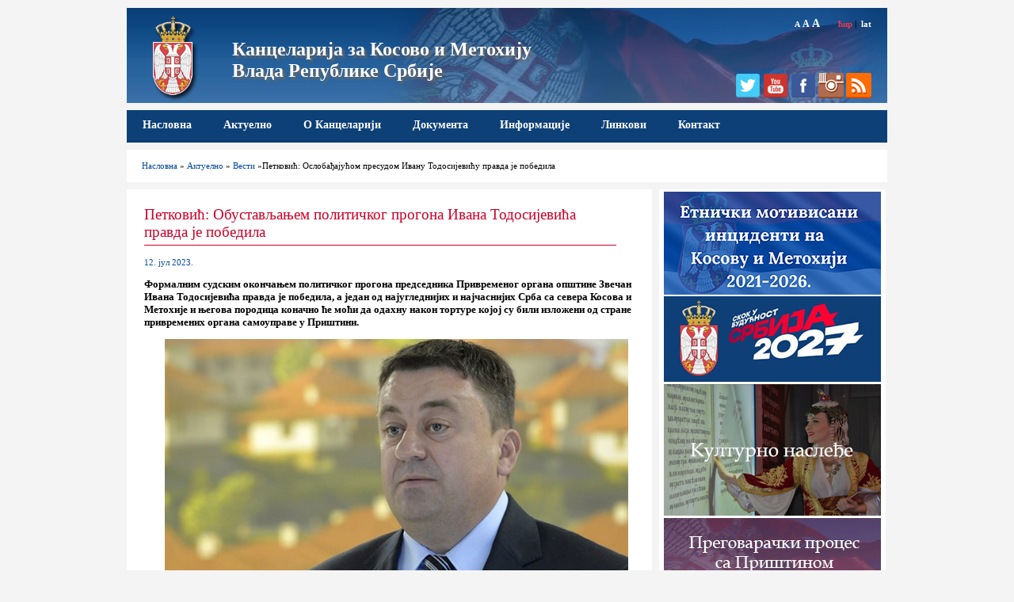

--- FILE ---
content_type: text/html; charset=UTF-8
request_url: https://www.kim.gov.rs/v5233.php
body_size: 29296
content:
<!DOCTYPE html PUBLIC "-//W3C//DTD XHTML 1.0 Transitional//EN" "http://www.w3.org/TR/xhtml1/DTD/xhtml1-transitional.dtd">
<html xmlns="http://www.w3.org/1999/xhtml"><!-- InstanceBegin template="/Templates/kim-cir.dwt.php" codeOutsideHTMLIsLocked="false" -->
<head>
<meta http-equiv="Content-Type" content="text/html; charset=utf-8" />
<link href="kim-res.css" rel="stylesheet" type="text/css" />
<script type="text/javascript" src="Font-vel.js"></script>
<script type="text/javascript" src="jquery-1.11.0.min.js"></script>
<!-- SmartMenus core CSS (required) -->
<link href="smartmenus/css/sm-core-css.css" rel="stylesheet" type="text/css" />

<!-- "sm-blue" menu theme (optional, you can use your own CSS, too) -->
<link href="smartmenus/css/sm-mint-kim/sm-mint.css" rel="stylesheet" type="text/css" />

<!-- #main-menu config - instance specific stuff not covered in the theme -->
<style type="text/css">
	#main-menu {
		position:relative;
		z-index:9999;
		width:auto;
	}
	#main-menu ul {
		width:12em; /* fixed width only please - you can use the "subMenusMinWidth"/"subMenusMaxWidth" script options to override this if you like */
	}
</style>

<!-- SmartMenus jQuery plugin -->
<script type="text/javascript" src="smartmenus/jquery.smartmenus.js"></script>

<!-- SmartMenus jQuery init -->
<script type="text/javascript">
	$(function() {
		$('#main-menu').smartmenus({
			subMenusSubOffsetX: 1,
			subMenusSubOffsetY: -8
		});
	});
</script>

<script type="text/javascript">
	function showtable(id) 
		 {
			document.getElementById(id).style.display = 'block';
		 }
 	</script>
<meta name="viewport" content="width=device-width, initial-scale=1" />
<!-- InstanceBeginEditable name="doctitle" -->
<title>Петковић: Обустављањем политичког прогона Ивана Тодосијевића правда је победила - Канцеларија за Косово и Метохију, Влада Републике Србије</title>
<!-- InstanceEndEditable -->

<!-- InstanceBeginEditable name="head" -->
<meta property="og:image" content="http://www.kim.gov.rs/images/vesti/images/2021/todosijevic.jpg"  />

<!-- InstanceEndEditable -->
</head>

<body>
<div id="container">
<div id="header">
 <a href="index.php" title="Канцеларија за Косово и Метохију">
  
  <div id="grb"><img src="images/header-grb.png" alt="Грб Републике Србије" /></div>
  <div id="naslov">
<h1>Канцеларија за Косово и Метохију<br />Влада Републике Србије</h1></div>
	</a>
  <div id="alatke">
                <a href="javascript:setFontSize('80%')" style="font-size: 10px;" class="slova">A</a>
				<a href="javascript:setFontSize('100%')" style="font-size: 12px;" class="slova">A</a>
				<a href="javascript:setFontSize('120%')" style="font-size: 14px; margin-right:20px;" class="slova">A</a>
				<!-- InstanceBeginEditable name="jezik" --> 
				<span style="color:#e43d4e;">ћир</span>&nbsp;|&nbsp;
				<a href="lat/v5233.php">lat</a><!--&nbsp;|&nbsp;
				<a href="#">eng</a>&nbsp;|&nbsp;
				<a href="#">shq</a>-->
				<!-- InstanceEndEditable -->
	</div>
	
	<div id="social">
                
				<!--<a href="#"><img src="../images/facebook.png" alt="Facebook" width="32" height="32" title="Facebook" /></a>&nbsp;&nbsp;-->
				<a href="https://twitter.com/KancelarijaKiM" target="_blank"><img src="images/twitter.png" alt="Twitter" width="32" height="32" title="Twitter" /></a>
				<a href="https://www.youtube.com/channel/UCdwRbJQG1Nkn-HTCmifxykg" target="_blank"><img src="images/youtube.png" alt="YouTube" width="32" height="32" title="YouTube" /></a>	
                <a href="https://www.facebook.com/KancelarijazaKiM/?ref=ts&fref=ts" target="_blank"><img src="images/facebook.png" alt="Facebook" width="32" height="32" title="Facebook" /></a>
                <a href="https://www.instagram.com/samojedno/" target="_blank"><img src="images/instagram.png" alt="Instagram" width="32" height="32" title="Instagram" /></a>
				<a href="rss-c.xml" target="_blank"><img src="images/rss.png" alt="Rss" width="32" height="32" title="Rss" /></a>
    </div>
</div><!--kraj header-->
<div id="toolbar">
		<a id="menu-button" href="#" onclick="showtable('main-menu'); document.getElementById( 'menu-button' ).style.display = 'none';">МЕНИ</a>
		<ul id="main-menu" class="sm sm-mint">
		
                        <li><a href="index.php">Насловна</a></li>
						<li><a href="#">Актуелно</a>
							<ul>
								<li><a href="vesti.php">Вести</a>
								<li><a href="foto-galerija.php">Фото</a>
								<li><a href="video-galerija.php">Видео</a>
							</ul>
						</li>
						<li><a href="#">О Канцеларији</a>
							<ul>
								<li><a href="nadleznost.php">Надлежност</a></li>
								<li><a href="direktor.php">Директор</a></li>
								<li><a href="zamenici-direktora.php">Заменици директора</a></li>
								<li><a href="pomocnici-direktora.php">Помоћници директора</a></li>
								<li><a href="organizacija.php">Организациона структура</a>
									<ul>
										<li><a href="sektor-pravo.php">Сектор за правну заштиту, подршку локалној самоуправи и имовинско-правне послове на Косову и Метохији</a></li>
										<li><a href="sektor-ekonomija.php">Сектор за економски развој, одрживи повратак и ИПА пројекте</a></li>
										<li><a href="sektor-medjunarodna.php">Сектор за међународну сарадњу и сарадњу са међународним мисијама на Косову и Метохији</a></li>
										<li><a href="sektor-sporazum-podrska-oficiru-za-vezu.php">Сектор за имплементацију споразума и подршку официру за везу при мисији Европске уније у Приштини</a></li>
										<li><a href="sektor-kulturno-nasledje.php">Сектор за сарадњу са СПЦ и бригу о културном наслеђу</a></li>
										<li><a href="sektor-javne-sluzbe.php">Сектор за јавне службе и социјалну политику на Косову и Метохији</a></li>
										<li><a href="sektor-opsti-poslovi.php">Сектор за опште и правне послове</a></li>
                                        <li><a href="#">Сектор за планирање и реализацију инфраструктурних пројеката</a></li>
									</ul>
							   </li>
                             </ul>
                        </li>
                        <!--<li><a href="#">Културно наслеђе</a>
                        	<ul>
                            	<li><a href="#">Актуелности</a></li>
								<li><a href="#">Документа</a></li>
								<li><a href="#">Пројекти</a></li>
								<li><a href="#">Фото</a></li>
								<li><a href="#">Видео</a></li>
                        	</ul>
						</li>-->
						<li><a href="#">Документа</a>
                        	<ul>
                            	<li><a href="konkursi.php">Конкурси и одлуке</a></li>
								<li><a href="javne-nabavke.php">Јавне набавке</a></li>
								<li><a href="projekti.php">Пројекти</a></li>
                                <li><a href="izvestaji.php">Извештаји</a></li>
                                <li><a href="pregovaracki-proces.php">Преговарачки процес са Приштином</a></li>
                                <li><a href="doc/pozicija-eu/Zajednicka pozicija EU PG 35 SR za sajt.pdf"target="_blank">Заједничка позиција ЕУ - поглавље 35</a></li>
                                <li><a href="doc/ulazak-izlazak/Dokument o ulasku i izlasku.pdf"target="_blank">Документ о уласку и изласку</a></li>
                                
                        	</ul>
						</li>
                        <li><a href="#">Информације</a>
                        	<ul>
                            	<!--<li><a href="#">Информације од јавног значаја</a></li>-->
								<li><a href="najcesca-pitanja.php">Најчешћа питања</a></li>
                        	</ul>
						</li>
						<li><a href="linkovi.php">Линкови</a></li>
						<li><a href="kontakt.php">Контакт</a></li>
                    		</ul>

				
</div><!--kraj toolbar-->




<div id="sadrzaj">
<!-- InstanceBeginEditable name="sadrzaj" -->
<div id="putanja">
	<a href="index.php">Насловна</a> &raquo; <a href="#">Актуелно</a> &raquo; <a href="vesti.php">Вести</a> &raquo;Петковић: Ослобађајућом пресудом Ивану Тодосијевићу правда је победила</div>

<div id="kolona-desno">
<!--<div id="najave">
	<h2>Најаве догађаја</h2
	</div>-->

<div id="baneri">
	
	
<!--<a href="https://kirs.gov.rs/cir/aktuelno/poziv-interno-raseljenima-da-glasaju-na-izborima-na-kosovu-i-metohiji/5585" target="_blank"><img src="images/izbori-poziv.jpg" alt="Позив интерно расељеним лицима да гласају на изборима на Косову и Метохији"  /></a>-->

<a href="incidenti-kim.php"><img src="images/incidenti-2021-2026-cir.jpg" alt="Етнички мотивисани инциденти на Косову и Метохији" /></a>

<a href="https://srbija2027.gov.rs/" target="_blank"><img src="images/srbija2027.jpg" alt="Скок у будућност – Србија 2027"  /></a>

<!--<a href="https://imunizacija.euprava.gov.rs/" target="_blank"><img src="images/vakcinacija.jpg" alt="Исказивање интересовања за вакцинисање против COVID-19" /></a><br/>-->

<!--<a href="doc/krizni-stabovi-telefoni.docx" target="_blank"><img src="images/covid19-spisak-cir.jpg" alt="Бројеви телефона"  /></a>-->

<a href="kulturno-nasledje.php"><img src="images/kulturno-nasledje-2.2.jpg" alt="Сектор за бригу о културном наслеђу и сарадњу са СПЦ"  /></a>

	
    <a href="pregovaracki-proces.php"><img src="images/ppp-cir-final2.jpg" alt="Преговарачки процес са Приштином"  /></a>
    
    <a href="doc/Informator februar 2023.doc" target="_blank"><img src="images/informator.jpg" alt="Информатор о раду"  /></a>
    
<!--POCETAK -Baner za stopericu-->
<div class="box-desno">
		<!DOCTYPE html>
<html>
<head>
<style>
table, th, td {
    border: 1px solid black;
    border-collapse: collapse;    
}

table th {
   background-color: rgb(214, 92, 92);
}
table td {
   background-color: rgb(0, 128, 255);
}

th, td {
    padding: 5px;
    text-align: center;
}

caption {
	font-size: 150%;
}

</style>
</head>
<body>

<table style="width:100%">
  <caption><strong>Време од преузимања обавезе формирања ЗСО</strong></caption>
  <tr>
    <th>Година</th>
    <th>Месец</th>
    <th>Недеља</th>
    <th>Дан</th>
  </tr>
  <tr>
    <td>11</td>
    <td>139</td>
     <td>607</td>
    <td>4255</td>
  </tr>
</table>

</body>
</html>
	</div> 
<!--KRAJ - Baner za stopericu-->

    
	<div class="box-desno">
		<h3><a href="video-galerija.php">Видео галерија</a></h3>
		<img src="images/video-galerija/2025/rts-januar-box.jpg" />
		<a href="video-galerija.php">Петковић: Сви запослени на КиМ којима је Курти ускратио право на рад могу да рачунају на плате</a>
	</div>
    
    
	<div class="box-desno">
		<h3><a href="foto-galerija.php">Фото галерија</a></h3>
		<img src="images/foto-galerija/2025-02-20-sajam-turizma/naslovna.jpg" />
		<a href="foto-galerija.php">Канцеларија за КиМ на 46. Међународном сајму туризма у Београду</a>
	</div>
    
    
    <a href="https://www.srbija.gov.rs/workinserbia/en" target="_blank"><img src="images/live-and-work-serbia.jpg" alt="Live and work in Serbia"  /></a>
    
    <a href="http://www.pravnapomoc.org/" target="_blank"><img src="images/PP-baner1jpg.jpg" alt="Бесплатна правна помоћ"  /></a>
    
    <a href="bolji-zivot.php"><img src="images/bolji-zivot.jpg" alt="Бољи живот за интерно расељена лица и повратнике" /></a><br/>
    

   
   
   <!--<div class="video-container">
   <iframe width="274" height="160" src="https://www.youtube.com/embed/PNd03F4nTUc?rel=0" frameborder="0" allowfullscreen></iframe>
   </div>-->
   
  	
</div>
</div><!--kraj kolona-desno-->

<div id="kolona-levo">

<div id="aktuelnosti">
<h2>Петковић: Обустављањем политичког прогона Ивана Тодосијевића правда је победила</h2>


	<div class="datum">12. јул 2023.</div>
	<p style="font-weight:bold;">Формалним судским окончањем политичког прогона председника Привременог органа општине Звечан Ивана Тодосијевића правда је победила, а један од најугледнијих и најчаснијих Срба са севера Косова и Метохије и његова породица коначно ће моћи да одахну након тортуре којој су били изложени од стране привремених органа самоуправе у Приштини.</p>
<p style="text-align:center"><img src="images/vesti/images/2021/todosijevic.jpg" /></p>
<div class="potpis-imgc">Фото: Канцеларија за Косово и Метохију</div>

           
              <p>Председник Србије Александар Вучић одлучно je од самога почетка биo уз Ивана Тодосијевића, како због његових личних квалитета, тако и због чињенице да би пресуда којом би био кажњен због изношења става о Рачку била преседан, на основу којег би сваки Србин из наше јужне покрајине могао да буде послат у затвор због изговорене речи која је другачија од приштинских пропагандних наратива. </p>

   <p> Континуираном политичком и дипломатском акцијом свим релевантним иностраним саговорницима било је стављено до знања да Србија и српски народ не намеравају ни по коју цену да пристану на то да се у савременом свету, у срцу Европе, некоме ускраћује право на мишљење и реч. </p>
    
  <p>  Посебно је председник Вучић у свакој прилици инсистирао на томе да насиље над Иваном Тодосијевићем не сме да падне у заборав пред налетом неких других тешких и озбиљних изазова за српски народ на Косову и Метохији.</p>
    
   <p> Као што смо се борили за Ивана Тодосијевића и његову породицу, борићемо се за сваког Србина који је данас на мети Приштине, и нећемо престати да се боримо док год је иједан Србин или Српкиња на Косову и Метохији жртва политичког прогона.  </p>
    
   <p> Подсетићу да се Тодосијевић, због јавно изреченог става о догађајима у Рачку суочио са организованим прогоном у виду политички инструираног судског маратона, због чега је трпео лично и он сам као и читава његова породица. </p>
    
   <p> Једини којима се на Косову и Метохији данас на терет може ставити „подстрекивање на мржњу, раздор и нетрпељивост“ јесу Аљбин Курти и његови политички истомишљеници екстремисти.</p>


 











        
        <h2><a href="vesti.php">Последње вести</a></h2>
          
        <div class="related">                             
        <div class="vest-naslovna">
    <a href="v5989.php"><img src="images/vesti/petkovic/2026/tanjug-kabinet-box.jpg"/></a> 
    <h3><a href="v5989.php">Бесмислице из Давоса Аљбина Куртија, о неуспелој творевини коју не признаје више од пола света</a></h3>
    <p>Аљбину Куртију изгледа да су се побркали лончићи у глави, па испаљује бесмислице из Давоса да је такозвано Косово некаква  ...</p> <div  class="opsirnije"><a href="v5989.php">ОПШИРНИЈЕ &gt;</a></div>
  </div>

<div class="vest-naslovna">
    <a href="v5988.php"><img src="images/vesti/sastanci/2026/sorensen-petkovic-box.jpg"/></a> 
    <h3><a href="v5988.php">Петковић пренео јасну поруку Соренсену да без конкретних корака ка ЗСО нема напретка у дијалогу</a></h3>
    <p>Директор Канцеларије за Косово и Метохију Петар Петковић састао се данас са специјалним посредником Европске уније за дијалог Београда и Приштине Петером  ...</p> <div  class="opsirnije"><a href="v5988.php">ОПШИРНИЈЕ &gt;</a></div>
  </div>

<div class="vest-naslovna">
    <a href="v5987.php"><img src="images/vesti/petkovic/2025/kzn02-box.jpg"/></a> 
    <h3><a href="v5987.php">Петковић: Злонамерне изјаве Kуртија и Бисљимија, без ЗСО нема напретка у дијалогу</a></h3>
    <p>Тзв. приштински закон о странцима и одлука о возилима, представљају наставак институционалног насиља Приштине над Србима  ...</p> <div  class="opsirnije"><a href="v5987.php">ОПШИРНИЈЕ &gt;</a></div>
  </div>

<div class="vest-naslovna">
    <a href="v5986.php"><img src="images/vesti/ostalo/2026/miladinov-decakim-zimovanje02-box.jpg"/></a> 
    <h3><a href="v5986.php">Канцеларија за КиМ организовала зимовање на Тари за децу са Косова и Метохије</a></h3>
    <p>Канцеларија за Косово и Метохију Владе Републике Србије, у сарадњи са Центром дечјих летовалишта и опоравилишта града Београда  ...</p> <div  class="opsirnije"><a href="v5986.php">ОПШИРНИЈЕ &gt;</a></div>
  </div>
        </div>
        
        
      </div><!--kraj aktuelnosti-->




<script type="text/javascript" charset="utf-8">
			  $(document).ready(function(){
				$("a[rel^='prettyPhoto']").prettyPhoto();
			  });
			</script>
</div><!--kraj kolona levo-->
<!-- InstanceEndEditable -->
</div><!--kraj sadrzaj-->
<div id="baneri-mobile">
		
<!--<a href="https://kirs.gov.rs/cir/aktuelno/poziv-interno-raseljenima-da-glasaju-na-izborima-na-kosovu-i-metohiji/5585" target="_blank"><img src="images/izbori-poziv.jpg" alt="Позив интерно расељеним лицима да гласају на изборима на Косову и Метохији"  /></a>-->

<a href="incidenti-kim.php"><img src="images/incidenti-2021-2026-cir.jpg" alt="Етнички мотивисани инциденти на Косову и Метохији" /></a>

<a href="https://srbija2027.gov.rs/" target="_blank"><img src="images/srbija2027.jpg" alt="Скок у будућност – Србија 2027"  /></a>

<!--<a href="https://imunizacija.euprava.gov.rs/" target="_blank"><img src="images/vakcinacija.jpg" alt="Исказивање интересовања за вакцинисање против COVID-19" /></a><br/>-->

<!--<a href="doc/krizni-stabovi-telefoni.docx" target="_blank"><img src="images/covid19-spisak-cir.jpg" alt="Бројеви телефона"  /></a>-->

<a href="kulturno-nasledje.php"><img src="images/kulturno-nasledje-2.2.jpg" alt="Сектор за бригу о културном наслеђу и сарадњу са СПЦ"  /></a>

	
    <a href="pregovaracki-proces.php"><img src="images/ppp-cir-final2.jpg" alt="Преговарачки процес са Приштином"  /></a>
    
    <a href="doc/Informator februar 2023.doc" target="_blank"><img src="images/informator.jpg" alt="Информатор о раду"  /></a>
    
<!--POCETAK -Baner za stopericu-->
<div class="box-desno">
		<!DOCTYPE html>
<html>
<head>
<style>
table, th, td {
    border: 1px solid black;
    border-collapse: collapse;    
}

table th {
   background-color: rgb(214, 92, 92);
}
table td {
   background-color: rgb(0, 128, 255);
}

th, td {
    padding: 5px;
    text-align: center;
}

caption {
	font-size: 150%;
}

</style>
</head>
<body>

<table style="width:100%">
  <caption><strong>Време од преузимања обавезе формирања ЗСО</strong></caption>
  <tr>
    <th>Година</th>
    <th>Месец</th>
    <th>Недеља</th>
    <th>Дан</th>
  </tr>
  <tr>
    <td>11</td>
    <td>139</td>
     <td>607</td>
    <td>4255</td>
  </tr>
</table>

</body>
</html>
	</div> 
<!--KRAJ - Baner za stopericu-->

    
	<div class="box-desno">
		<h3><a href="video-galerija.php">Видео галерија</a></h3>
		<img src="images/video-galerija/2025/rts-januar-box.jpg" />
		<a href="video-galerija.php">Петковић: Сви запослени на КиМ којима је Курти ускратио право на рад могу да рачунају на плате</a>
	</div>
    
    
	<div class="box-desno">
		<h3><a href="foto-galerija.php">Фото галерија</a></h3>
		<img src="images/foto-galerija/2025-02-20-sajam-turizma/naslovna.jpg" />
		<a href="foto-galerija.php">Канцеларија за КиМ на 46. Међународном сајму туризма у Београду</a>
	</div>
    
    
    <a href="https://www.srbija.gov.rs/workinserbia/en" target="_blank"><img src="images/live-and-work-serbia.jpg" alt="Live and work in Serbia"  /></a>
    
    <a href="http://www.pravnapomoc.org/" target="_blank"><img src="images/PP-baner1jpg.jpg" alt="Бесплатна правна помоћ"  /></a>
    
    <a href="bolji-zivot.php"><img src="images/bolji-zivot.jpg" alt="Бољи живот за интерно расељена лица и повратнике" /></a><br/>
    

   
   
   <!--<div class="video-container">
   <iframe width="274" height="160" src="https://www.youtube.com/embed/PNd03F4nTUc?rel=0" frameborder="0" allowfullscreen></iframe>
   </div>-->
   
  </div>
<div id="footer">
<!--<div style="float:left; width:40px; margin:0 9px 0 0;">
	<img src="images/grb-footer.png" />
</div>-->
<div id="footer-nav">
	<ul>
	
                        <li><a href="index.php">Насловна</a></li>
						<li><a href="#">Актуелно</a>
							<ul>
								<li><a href="vesti.php">Вести</a>
								<li><a href="foto-galerija.php">Фото</a>
								<li><a href="video-galerija.php">Видео</a>
							</ul>
						</li>
						<li><a href="#">О Канцеларији</a>
							<ul>
								<li><a href="nadleznost.php">Надлежност</a></li>
								<li><a href="direktor.php">Директор</a></li>
								<li><a href="zamenici-direktora.php">Заменици директора</a></li>
								<li><a href="pomocnici-direktora.php">Помоћници директора</a></li>
								<li><a href="organizacija.php">Организациона структура</a>
									<ul>
										<li><a href="sektor-pravo.php">Сектор за правну заштиту, подршку локалној самоуправи и имовинско-правне послове на Косову и Метохији</a></li>
										<li><a href="sektor-ekonomija.php">Сектор за економски развој, одрживи повратак и ИПА пројекте</a></li>
										<li><a href="sektor-medjunarodna.php">Сектор за међународну сарадњу и сарадњу са међународним мисијама на Косову и Метохији</a></li>
										<li><a href="sektor-sporazum-podrska-oficiru-za-vezu.php">Сектор за имплементацију споразума и подршку официру за везу при мисији Европске уније у Приштини</a></li>
										<li><a href="sektor-kulturno-nasledje.php">Сектор за сарадњу са СПЦ и бригу о културном наслеђу</a></li>
										<li><a href="sektor-javne-sluzbe.php">Сектор за јавне службе и социјалну политику на Косову и Метохији</a></li>
										<li><a href="sektor-opsti-poslovi.php">Сектор за опште и правне послове</a></li>
                                        <li><a href="#">Сектор за планирање и реализацију инфраструктурних пројеката</a></li>
									</ul>
							   </li>
                             </ul>
                        </li>
                        <!--<li><a href="#">Културно наслеђе</a>
                        	<ul>
                            	<li><a href="#">Актуелности</a></li>
								<li><a href="#">Документа</a></li>
								<li><a href="#">Пројекти</a></li>
								<li><a href="#">Фото</a></li>
								<li><a href="#">Видео</a></li>
                        	</ul>
						</li>-->
						<li><a href="#">Документа</a>
                        	<ul>
                            	<li><a href="konkursi.php">Конкурси и одлуке</a></li>
								<li><a href="javne-nabavke.php">Јавне набавке</a></li>
								<li><a href="projekti.php">Пројекти</a></li>
                                <li><a href="izvestaji.php">Извештаји</a></li>
                                <li><a href="pregovaracki-proces.php">Преговарачки процес са Приштином</a></li>
                                <li><a href="doc/pozicija-eu/Zajednicka pozicija EU PG 35 SR za sajt.pdf"target="_blank">Заједничка позиција ЕУ - поглавље 35</a></li>
                                <li><a href="doc/ulazak-izlazak/Dokument o ulasku i izlasku.pdf"target="_blank">Документ о уласку и изласку</a></li>
                                
                        	</ul>
						</li>
                        <li><a href="#">Информације</a>
                        	<ul>
                            	<!--<li><a href="#">Информације од јавног значаја</a></li>-->
								<li><a href="najcesca-pitanja.php">Најчешћа питања</a></li>
                        	</ul>
						</li>
						<li><a href="linkovi.php">Линкови</a></li>
						<li><a href="kontakt.php">Контакт</a></li>
                    	</ul>
</div>
<!--<div id="footer-logotipi"></div>-->
<div id="potpis">
	<p>&copy; Канцеларија за Косово и Метохију, Влада Републике Србије<!--<br />Булевар Михаила Пупина 2, Београд--></p>
</div>
</div>
</div><!--kraj container-->
</body>
<!-- InstanceEnd --></html>